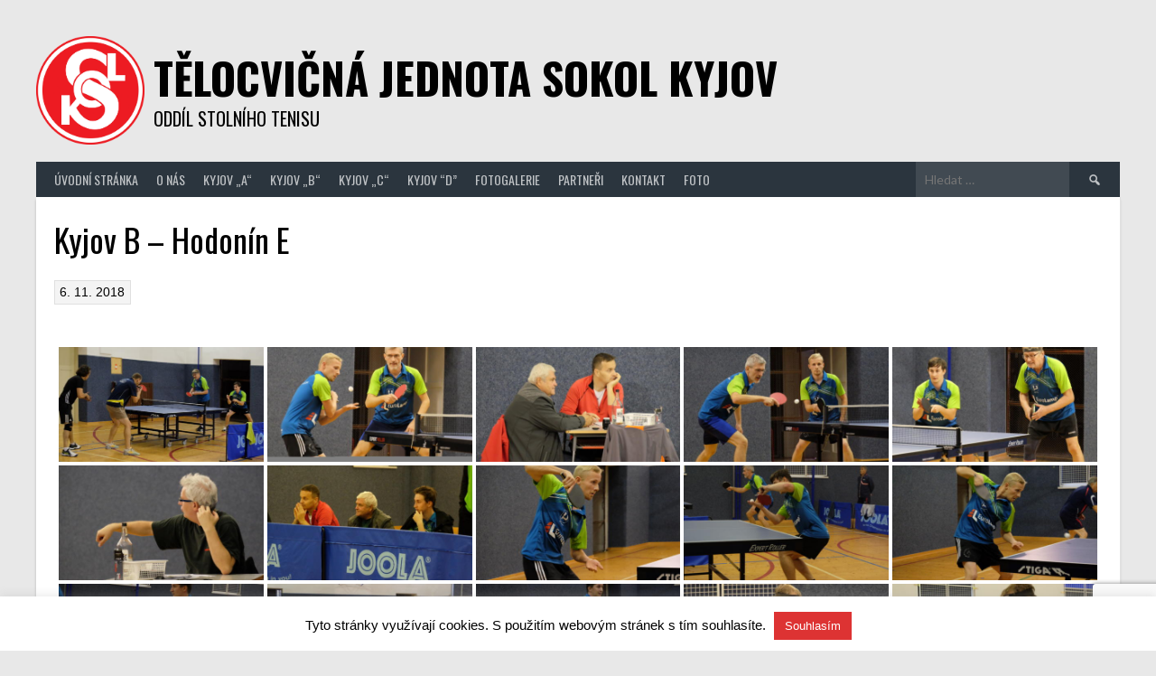

--- FILE ---
content_type: text/html; charset=utf-8
request_url: https://www.google.com/recaptcha/api2/anchor?ar=1&k=6LfdEoIUAAAAAIkkkArBBf7iK9nnV8cqVENAl1oj&co=aHR0cHM6Ly93d3cucGluZWNreWpvdi5jejo0NDM.&hl=en&v=jdMmXeCQEkPbnFDy9T04NbgJ&size=invisible&anchor-ms=20000&execute-ms=15000&cb=vrbkhak5bgle
body_size: 46746
content:
<!DOCTYPE HTML><html dir="ltr" lang="en"><head><meta http-equiv="Content-Type" content="text/html; charset=UTF-8">
<meta http-equiv="X-UA-Compatible" content="IE=edge">
<title>reCAPTCHA</title>
<style type="text/css">
/* cyrillic-ext */
@font-face {
  font-family: 'Roboto';
  font-style: normal;
  font-weight: 400;
  font-stretch: 100%;
  src: url(//fonts.gstatic.com/s/roboto/v48/KFO7CnqEu92Fr1ME7kSn66aGLdTylUAMa3GUBHMdazTgWw.woff2) format('woff2');
  unicode-range: U+0460-052F, U+1C80-1C8A, U+20B4, U+2DE0-2DFF, U+A640-A69F, U+FE2E-FE2F;
}
/* cyrillic */
@font-face {
  font-family: 'Roboto';
  font-style: normal;
  font-weight: 400;
  font-stretch: 100%;
  src: url(//fonts.gstatic.com/s/roboto/v48/KFO7CnqEu92Fr1ME7kSn66aGLdTylUAMa3iUBHMdazTgWw.woff2) format('woff2');
  unicode-range: U+0301, U+0400-045F, U+0490-0491, U+04B0-04B1, U+2116;
}
/* greek-ext */
@font-face {
  font-family: 'Roboto';
  font-style: normal;
  font-weight: 400;
  font-stretch: 100%;
  src: url(//fonts.gstatic.com/s/roboto/v48/KFO7CnqEu92Fr1ME7kSn66aGLdTylUAMa3CUBHMdazTgWw.woff2) format('woff2');
  unicode-range: U+1F00-1FFF;
}
/* greek */
@font-face {
  font-family: 'Roboto';
  font-style: normal;
  font-weight: 400;
  font-stretch: 100%;
  src: url(//fonts.gstatic.com/s/roboto/v48/KFO7CnqEu92Fr1ME7kSn66aGLdTylUAMa3-UBHMdazTgWw.woff2) format('woff2');
  unicode-range: U+0370-0377, U+037A-037F, U+0384-038A, U+038C, U+038E-03A1, U+03A3-03FF;
}
/* math */
@font-face {
  font-family: 'Roboto';
  font-style: normal;
  font-weight: 400;
  font-stretch: 100%;
  src: url(//fonts.gstatic.com/s/roboto/v48/KFO7CnqEu92Fr1ME7kSn66aGLdTylUAMawCUBHMdazTgWw.woff2) format('woff2');
  unicode-range: U+0302-0303, U+0305, U+0307-0308, U+0310, U+0312, U+0315, U+031A, U+0326-0327, U+032C, U+032F-0330, U+0332-0333, U+0338, U+033A, U+0346, U+034D, U+0391-03A1, U+03A3-03A9, U+03B1-03C9, U+03D1, U+03D5-03D6, U+03F0-03F1, U+03F4-03F5, U+2016-2017, U+2034-2038, U+203C, U+2040, U+2043, U+2047, U+2050, U+2057, U+205F, U+2070-2071, U+2074-208E, U+2090-209C, U+20D0-20DC, U+20E1, U+20E5-20EF, U+2100-2112, U+2114-2115, U+2117-2121, U+2123-214F, U+2190, U+2192, U+2194-21AE, U+21B0-21E5, U+21F1-21F2, U+21F4-2211, U+2213-2214, U+2216-22FF, U+2308-230B, U+2310, U+2319, U+231C-2321, U+2336-237A, U+237C, U+2395, U+239B-23B7, U+23D0, U+23DC-23E1, U+2474-2475, U+25AF, U+25B3, U+25B7, U+25BD, U+25C1, U+25CA, U+25CC, U+25FB, U+266D-266F, U+27C0-27FF, U+2900-2AFF, U+2B0E-2B11, U+2B30-2B4C, U+2BFE, U+3030, U+FF5B, U+FF5D, U+1D400-1D7FF, U+1EE00-1EEFF;
}
/* symbols */
@font-face {
  font-family: 'Roboto';
  font-style: normal;
  font-weight: 400;
  font-stretch: 100%;
  src: url(//fonts.gstatic.com/s/roboto/v48/KFO7CnqEu92Fr1ME7kSn66aGLdTylUAMaxKUBHMdazTgWw.woff2) format('woff2');
  unicode-range: U+0001-000C, U+000E-001F, U+007F-009F, U+20DD-20E0, U+20E2-20E4, U+2150-218F, U+2190, U+2192, U+2194-2199, U+21AF, U+21E6-21F0, U+21F3, U+2218-2219, U+2299, U+22C4-22C6, U+2300-243F, U+2440-244A, U+2460-24FF, U+25A0-27BF, U+2800-28FF, U+2921-2922, U+2981, U+29BF, U+29EB, U+2B00-2BFF, U+4DC0-4DFF, U+FFF9-FFFB, U+10140-1018E, U+10190-1019C, U+101A0, U+101D0-101FD, U+102E0-102FB, U+10E60-10E7E, U+1D2C0-1D2D3, U+1D2E0-1D37F, U+1F000-1F0FF, U+1F100-1F1AD, U+1F1E6-1F1FF, U+1F30D-1F30F, U+1F315, U+1F31C, U+1F31E, U+1F320-1F32C, U+1F336, U+1F378, U+1F37D, U+1F382, U+1F393-1F39F, U+1F3A7-1F3A8, U+1F3AC-1F3AF, U+1F3C2, U+1F3C4-1F3C6, U+1F3CA-1F3CE, U+1F3D4-1F3E0, U+1F3ED, U+1F3F1-1F3F3, U+1F3F5-1F3F7, U+1F408, U+1F415, U+1F41F, U+1F426, U+1F43F, U+1F441-1F442, U+1F444, U+1F446-1F449, U+1F44C-1F44E, U+1F453, U+1F46A, U+1F47D, U+1F4A3, U+1F4B0, U+1F4B3, U+1F4B9, U+1F4BB, U+1F4BF, U+1F4C8-1F4CB, U+1F4D6, U+1F4DA, U+1F4DF, U+1F4E3-1F4E6, U+1F4EA-1F4ED, U+1F4F7, U+1F4F9-1F4FB, U+1F4FD-1F4FE, U+1F503, U+1F507-1F50B, U+1F50D, U+1F512-1F513, U+1F53E-1F54A, U+1F54F-1F5FA, U+1F610, U+1F650-1F67F, U+1F687, U+1F68D, U+1F691, U+1F694, U+1F698, U+1F6AD, U+1F6B2, U+1F6B9-1F6BA, U+1F6BC, U+1F6C6-1F6CF, U+1F6D3-1F6D7, U+1F6E0-1F6EA, U+1F6F0-1F6F3, U+1F6F7-1F6FC, U+1F700-1F7FF, U+1F800-1F80B, U+1F810-1F847, U+1F850-1F859, U+1F860-1F887, U+1F890-1F8AD, U+1F8B0-1F8BB, U+1F8C0-1F8C1, U+1F900-1F90B, U+1F93B, U+1F946, U+1F984, U+1F996, U+1F9E9, U+1FA00-1FA6F, U+1FA70-1FA7C, U+1FA80-1FA89, U+1FA8F-1FAC6, U+1FACE-1FADC, U+1FADF-1FAE9, U+1FAF0-1FAF8, U+1FB00-1FBFF;
}
/* vietnamese */
@font-face {
  font-family: 'Roboto';
  font-style: normal;
  font-weight: 400;
  font-stretch: 100%;
  src: url(//fonts.gstatic.com/s/roboto/v48/KFO7CnqEu92Fr1ME7kSn66aGLdTylUAMa3OUBHMdazTgWw.woff2) format('woff2');
  unicode-range: U+0102-0103, U+0110-0111, U+0128-0129, U+0168-0169, U+01A0-01A1, U+01AF-01B0, U+0300-0301, U+0303-0304, U+0308-0309, U+0323, U+0329, U+1EA0-1EF9, U+20AB;
}
/* latin-ext */
@font-face {
  font-family: 'Roboto';
  font-style: normal;
  font-weight: 400;
  font-stretch: 100%;
  src: url(//fonts.gstatic.com/s/roboto/v48/KFO7CnqEu92Fr1ME7kSn66aGLdTylUAMa3KUBHMdazTgWw.woff2) format('woff2');
  unicode-range: U+0100-02BA, U+02BD-02C5, U+02C7-02CC, U+02CE-02D7, U+02DD-02FF, U+0304, U+0308, U+0329, U+1D00-1DBF, U+1E00-1E9F, U+1EF2-1EFF, U+2020, U+20A0-20AB, U+20AD-20C0, U+2113, U+2C60-2C7F, U+A720-A7FF;
}
/* latin */
@font-face {
  font-family: 'Roboto';
  font-style: normal;
  font-weight: 400;
  font-stretch: 100%;
  src: url(//fonts.gstatic.com/s/roboto/v48/KFO7CnqEu92Fr1ME7kSn66aGLdTylUAMa3yUBHMdazQ.woff2) format('woff2');
  unicode-range: U+0000-00FF, U+0131, U+0152-0153, U+02BB-02BC, U+02C6, U+02DA, U+02DC, U+0304, U+0308, U+0329, U+2000-206F, U+20AC, U+2122, U+2191, U+2193, U+2212, U+2215, U+FEFF, U+FFFD;
}
/* cyrillic-ext */
@font-face {
  font-family: 'Roboto';
  font-style: normal;
  font-weight: 500;
  font-stretch: 100%;
  src: url(//fonts.gstatic.com/s/roboto/v48/KFO7CnqEu92Fr1ME7kSn66aGLdTylUAMa3GUBHMdazTgWw.woff2) format('woff2');
  unicode-range: U+0460-052F, U+1C80-1C8A, U+20B4, U+2DE0-2DFF, U+A640-A69F, U+FE2E-FE2F;
}
/* cyrillic */
@font-face {
  font-family: 'Roboto';
  font-style: normal;
  font-weight: 500;
  font-stretch: 100%;
  src: url(//fonts.gstatic.com/s/roboto/v48/KFO7CnqEu92Fr1ME7kSn66aGLdTylUAMa3iUBHMdazTgWw.woff2) format('woff2');
  unicode-range: U+0301, U+0400-045F, U+0490-0491, U+04B0-04B1, U+2116;
}
/* greek-ext */
@font-face {
  font-family: 'Roboto';
  font-style: normal;
  font-weight: 500;
  font-stretch: 100%;
  src: url(//fonts.gstatic.com/s/roboto/v48/KFO7CnqEu92Fr1ME7kSn66aGLdTylUAMa3CUBHMdazTgWw.woff2) format('woff2');
  unicode-range: U+1F00-1FFF;
}
/* greek */
@font-face {
  font-family: 'Roboto';
  font-style: normal;
  font-weight: 500;
  font-stretch: 100%;
  src: url(//fonts.gstatic.com/s/roboto/v48/KFO7CnqEu92Fr1ME7kSn66aGLdTylUAMa3-UBHMdazTgWw.woff2) format('woff2');
  unicode-range: U+0370-0377, U+037A-037F, U+0384-038A, U+038C, U+038E-03A1, U+03A3-03FF;
}
/* math */
@font-face {
  font-family: 'Roboto';
  font-style: normal;
  font-weight: 500;
  font-stretch: 100%;
  src: url(//fonts.gstatic.com/s/roboto/v48/KFO7CnqEu92Fr1ME7kSn66aGLdTylUAMawCUBHMdazTgWw.woff2) format('woff2');
  unicode-range: U+0302-0303, U+0305, U+0307-0308, U+0310, U+0312, U+0315, U+031A, U+0326-0327, U+032C, U+032F-0330, U+0332-0333, U+0338, U+033A, U+0346, U+034D, U+0391-03A1, U+03A3-03A9, U+03B1-03C9, U+03D1, U+03D5-03D6, U+03F0-03F1, U+03F4-03F5, U+2016-2017, U+2034-2038, U+203C, U+2040, U+2043, U+2047, U+2050, U+2057, U+205F, U+2070-2071, U+2074-208E, U+2090-209C, U+20D0-20DC, U+20E1, U+20E5-20EF, U+2100-2112, U+2114-2115, U+2117-2121, U+2123-214F, U+2190, U+2192, U+2194-21AE, U+21B0-21E5, U+21F1-21F2, U+21F4-2211, U+2213-2214, U+2216-22FF, U+2308-230B, U+2310, U+2319, U+231C-2321, U+2336-237A, U+237C, U+2395, U+239B-23B7, U+23D0, U+23DC-23E1, U+2474-2475, U+25AF, U+25B3, U+25B7, U+25BD, U+25C1, U+25CA, U+25CC, U+25FB, U+266D-266F, U+27C0-27FF, U+2900-2AFF, U+2B0E-2B11, U+2B30-2B4C, U+2BFE, U+3030, U+FF5B, U+FF5D, U+1D400-1D7FF, U+1EE00-1EEFF;
}
/* symbols */
@font-face {
  font-family: 'Roboto';
  font-style: normal;
  font-weight: 500;
  font-stretch: 100%;
  src: url(//fonts.gstatic.com/s/roboto/v48/KFO7CnqEu92Fr1ME7kSn66aGLdTylUAMaxKUBHMdazTgWw.woff2) format('woff2');
  unicode-range: U+0001-000C, U+000E-001F, U+007F-009F, U+20DD-20E0, U+20E2-20E4, U+2150-218F, U+2190, U+2192, U+2194-2199, U+21AF, U+21E6-21F0, U+21F3, U+2218-2219, U+2299, U+22C4-22C6, U+2300-243F, U+2440-244A, U+2460-24FF, U+25A0-27BF, U+2800-28FF, U+2921-2922, U+2981, U+29BF, U+29EB, U+2B00-2BFF, U+4DC0-4DFF, U+FFF9-FFFB, U+10140-1018E, U+10190-1019C, U+101A0, U+101D0-101FD, U+102E0-102FB, U+10E60-10E7E, U+1D2C0-1D2D3, U+1D2E0-1D37F, U+1F000-1F0FF, U+1F100-1F1AD, U+1F1E6-1F1FF, U+1F30D-1F30F, U+1F315, U+1F31C, U+1F31E, U+1F320-1F32C, U+1F336, U+1F378, U+1F37D, U+1F382, U+1F393-1F39F, U+1F3A7-1F3A8, U+1F3AC-1F3AF, U+1F3C2, U+1F3C4-1F3C6, U+1F3CA-1F3CE, U+1F3D4-1F3E0, U+1F3ED, U+1F3F1-1F3F3, U+1F3F5-1F3F7, U+1F408, U+1F415, U+1F41F, U+1F426, U+1F43F, U+1F441-1F442, U+1F444, U+1F446-1F449, U+1F44C-1F44E, U+1F453, U+1F46A, U+1F47D, U+1F4A3, U+1F4B0, U+1F4B3, U+1F4B9, U+1F4BB, U+1F4BF, U+1F4C8-1F4CB, U+1F4D6, U+1F4DA, U+1F4DF, U+1F4E3-1F4E6, U+1F4EA-1F4ED, U+1F4F7, U+1F4F9-1F4FB, U+1F4FD-1F4FE, U+1F503, U+1F507-1F50B, U+1F50D, U+1F512-1F513, U+1F53E-1F54A, U+1F54F-1F5FA, U+1F610, U+1F650-1F67F, U+1F687, U+1F68D, U+1F691, U+1F694, U+1F698, U+1F6AD, U+1F6B2, U+1F6B9-1F6BA, U+1F6BC, U+1F6C6-1F6CF, U+1F6D3-1F6D7, U+1F6E0-1F6EA, U+1F6F0-1F6F3, U+1F6F7-1F6FC, U+1F700-1F7FF, U+1F800-1F80B, U+1F810-1F847, U+1F850-1F859, U+1F860-1F887, U+1F890-1F8AD, U+1F8B0-1F8BB, U+1F8C0-1F8C1, U+1F900-1F90B, U+1F93B, U+1F946, U+1F984, U+1F996, U+1F9E9, U+1FA00-1FA6F, U+1FA70-1FA7C, U+1FA80-1FA89, U+1FA8F-1FAC6, U+1FACE-1FADC, U+1FADF-1FAE9, U+1FAF0-1FAF8, U+1FB00-1FBFF;
}
/* vietnamese */
@font-face {
  font-family: 'Roboto';
  font-style: normal;
  font-weight: 500;
  font-stretch: 100%;
  src: url(//fonts.gstatic.com/s/roboto/v48/KFO7CnqEu92Fr1ME7kSn66aGLdTylUAMa3OUBHMdazTgWw.woff2) format('woff2');
  unicode-range: U+0102-0103, U+0110-0111, U+0128-0129, U+0168-0169, U+01A0-01A1, U+01AF-01B0, U+0300-0301, U+0303-0304, U+0308-0309, U+0323, U+0329, U+1EA0-1EF9, U+20AB;
}
/* latin-ext */
@font-face {
  font-family: 'Roboto';
  font-style: normal;
  font-weight: 500;
  font-stretch: 100%;
  src: url(//fonts.gstatic.com/s/roboto/v48/KFO7CnqEu92Fr1ME7kSn66aGLdTylUAMa3KUBHMdazTgWw.woff2) format('woff2');
  unicode-range: U+0100-02BA, U+02BD-02C5, U+02C7-02CC, U+02CE-02D7, U+02DD-02FF, U+0304, U+0308, U+0329, U+1D00-1DBF, U+1E00-1E9F, U+1EF2-1EFF, U+2020, U+20A0-20AB, U+20AD-20C0, U+2113, U+2C60-2C7F, U+A720-A7FF;
}
/* latin */
@font-face {
  font-family: 'Roboto';
  font-style: normal;
  font-weight: 500;
  font-stretch: 100%;
  src: url(//fonts.gstatic.com/s/roboto/v48/KFO7CnqEu92Fr1ME7kSn66aGLdTylUAMa3yUBHMdazQ.woff2) format('woff2');
  unicode-range: U+0000-00FF, U+0131, U+0152-0153, U+02BB-02BC, U+02C6, U+02DA, U+02DC, U+0304, U+0308, U+0329, U+2000-206F, U+20AC, U+2122, U+2191, U+2193, U+2212, U+2215, U+FEFF, U+FFFD;
}
/* cyrillic-ext */
@font-face {
  font-family: 'Roboto';
  font-style: normal;
  font-weight: 900;
  font-stretch: 100%;
  src: url(//fonts.gstatic.com/s/roboto/v48/KFO7CnqEu92Fr1ME7kSn66aGLdTylUAMa3GUBHMdazTgWw.woff2) format('woff2');
  unicode-range: U+0460-052F, U+1C80-1C8A, U+20B4, U+2DE0-2DFF, U+A640-A69F, U+FE2E-FE2F;
}
/* cyrillic */
@font-face {
  font-family: 'Roboto';
  font-style: normal;
  font-weight: 900;
  font-stretch: 100%;
  src: url(//fonts.gstatic.com/s/roboto/v48/KFO7CnqEu92Fr1ME7kSn66aGLdTylUAMa3iUBHMdazTgWw.woff2) format('woff2');
  unicode-range: U+0301, U+0400-045F, U+0490-0491, U+04B0-04B1, U+2116;
}
/* greek-ext */
@font-face {
  font-family: 'Roboto';
  font-style: normal;
  font-weight: 900;
  font-stretch: 100%;
  src: url(//fonts.gstatic.com/s/roboto/v48/KFO7CnqEu92Fr1ME7kSn66aGLdTylUAMa3CUBHMdazTgWw.woff2) format('woff2');
  unicode-range: U+1F00-1FFF;
}
/* greek */
@font-face {
  font-family: 'Roboto';
  font-style: normal;
  font-weight: 900;
  font-stretch: 100%;
  src: url(//fonts.gstatic.com/s/roboto/v48/KFO7CnqEu92Fr1ME7kSn66aGLdTylUAMa3-UBHMdazTgWw.woff2) format('woff2');
  unicode-range: U+0370-0377, U+037A-037F, U+0384-038A, U+038C, U+038E-03A1, U+03A3-03FF;
}
/* math */
@font-face {
  font-family: 'Roboto';
  font-style: normal;
  font-weight: 900;
  font-stretch: 100%;
  src: url(//fonts.gstatic.com/s/roboto/v48/KFO7CnqEu92Fr1ME7kSn66aGLdTylUAMawCUBHMdazTgWw.woff2) format('woff2');
  unicode-range: U+0302-0303, U+0305, U+0307-0308, U+0310, U+0312, U+0315, U+031A, U+0326-0327, U+032C, U+032F-0330, U+0332-0333, U+0338, U+033A, U+0346, U+034D, U+0391-03A1, U+03A3-03A9, U+03B1-03C9, U+03D1, U+03D5-03D6, U+03F0-03F1, U+03F4-03F5, U+2016-2017, U+2034-2038, U+203C, U+2040, U+2043, U+2047, U+2050, U+2057, U+205F, U+2070-2071, U+2074-208E, U+2090-209C, U+20D0-20DC, U+20E1, U+20E5-20EF, U+2100-2112, U+2114-2115, U+2117-2121, U+2123-214F, U+2190, U+2192, U+2194-21AE, U+21B0-21E5, U+21F1-21F2, U+21F4-2211, U+2213-2214, U+2216-22FF, U+2308-230B, U+2310, U+2319, U+231C-2321, U+2336-237A, U+237C, U+2395, U+239B-23B7, U+23D0, U+23DC-23E1, U+2474-2475, U+25AF, U+25B3, U+25B7, U+25BD, U+25C1, U+25CA, U+25CC, U+25FB, U+266D-266F, U+27C0-27FF, U+2900-2AFF, U+2B0E-2B11, U+2B30-2B4C, U+2BFE, U+3030, U+FF5B, U+FF5D, U+1D400-1D7FF, U+1EE00-1EEFF;
}
/* symbols */
@font-face {
  font-family: 'Roboto';
  font-style: normal;
  font-weight: 900;
  font-stretch: 100%;
  src: url(//fonts.gstatic.com/s/roboto/v48/KFO7CnqEu92Fr1ME7kSn66aGLdTylUAMaxKUBHMdazTgWw.woff2) format('woff2');
  unicode-range: U+0001-000C, U+000E-001F, U+007F-009F, U+20DD-20E0, U+20E2-20E4, U+2150-218F, U+2190, U+2192, U+2194-2199, U+21AF, U+21E6-21F0, U+21F3, U+2218-2219, U+2299, U+22C4-22C6, U+2300-243F, U+2440-244A, U+2460-24FF, U+25A0-27BF, U+2800-28FF, U+2921-2922, U+2981, U+29BF, U+29EB, U+2B00-2BFF, U+4DC0-4DFF, U+FFF9-FFFB, U+10140-1018E, U+10190-1019C, U+101A0, U+101D0-101FD, U+102E0-102FB, U+10E60-10E7E, U+1D2C0-1D2D3, U+1D2E0-1D37F, U+1F000-1F0FF, U+1F100-1F1AD, U+1F1E6-1F1FF, U+1F30D-1F30F, U+1F315, U+1F31C, U+1F31E, U+1F320-1F32C, U+1F336, U+1F378, U+1F37D, U+1F382, U+1F393-1F39F, U+1F3A7-1F3A8, U+1F3AC-1F3AF, U+1F3C2, U+1F3C4-1F3C6, U+1F3CA-1F3CE, U+1F3D4-1F3E0, U+1F3ED, U+1F3F1-1F3F3, U+1F3F5-1F3F7, U+1F408, U+1F415, U+1F41F, U+1F426, U+1F43F, U+1F441-1F442, U+1F444, U+1F446-1F449, U+1F44C-1F44E, U+1F453, U+1F46A, U+1F47D, U+1F4A3, U+1F4B0, U+1F4B3, U+1F4B9, U+1F4BB, U+1F4BF, U+1F4C8-1F4CB, U+1F4D6, U+1F4DA, U+1F4DF, U+1F4E3-1F4E6, U+1F4EA-1F4ED, U+1F4F7, U+1F4F9-1F4FB, U+1F4FD-1F4FE, U+1F503, U+1F507-1F50B, U+1F50D, U+1F512-1F513, U+1F53E-1F54A, U+1F54F-1F5FA, U+1F610, U+1F650-1F67F, U+1F687, U+1F68D, U+1F691, U+1F694, U+1F698, U+1F6AD, U+1F6B2, U+1F6B9-1F6BA, U+1F6BC, U+1F6C6-1F6CF, U+1F6D3-1F6D7, U+1F6E0-1F6EA, U+1F6F0-1F6F3, U+1F6F7-1F6FC, U+1F700-1F7FF, U+1F800-1F80B, U+1F810-1F847, U+1F850-1F859, U+1F860-1F887, U+1F890-1F8AD, U+1F8B0-1F8BB, U+1F8C0-1F8C1, U+1F900-1F90B, U+1F93B, U+1F946, U+1F984, U+1F996, U+1F9E9, U+1FA00-1FA6F, U+1FA70-1FA7C, U+1FA80-1FA89, U+1FA8F-1FAC6, U+1FACE-1FADC, U+1FADF-1FAE9, U+1FAF0-1FAF8, U+1FB00-1FBFF;
}
/* vietnamese */
@font-face {
  font-family: 'Roboto';
  font-style: normal;
  font-weight: 900;
  font-stretch: 100%;
  src: url(//fonts.gstatic.com/s/roboto/v48/KFO7CnqEu92Fr1ME7kSn66aGLdTylUAMa3OUBHMdazTgWw.woff2) format('woff2');
  unicode-range: U+0102-0103, U+0110-0111, U+0128-0129, U+0168-0169, U+01A0-01A1, U+01AF-01B0, U+0300-0301, U+0303-0304, U+0308-0309, U+0323, U+0329, U+1EA0-1EF9, U+20AB;
}
/* latin-ext */
@font-face {
  font-family: 'Roboto';
  font-style: normal;
  font-weight: 900;
  font-stretch: 100%;
  src: url(//fonts.gstatic.com/s/roboto/v48/KFO7CnqEu92Fr1ME7kSn66aGLdTylUAMa3KUBHMdazTgWw.woff2) format('woff2');
  unicode-range: U+0100-02BA, U+02BD-02C5, U+02C7-02CC, U+02CE-02D7, U+02DD-02FF, U+0304, U+0308, U+0329, U+1D00-1DBF, U+1E00-1E9F, U+1EF2-1EFF, U+2020, U+20A0-20AB, U+20AD-20C0, U+2113, U+2C60-2C7F, U+A720-A7FF;
}
/* latin */
@font-face {
  font-family: 'Roboto';
  font-style: normal;
  font-weight: 900;
  font-stretch: 100%;
  src: url(//fonts.gstatic.com/s/roboto/v48/KFO7CnqEu92Fr1ME7kSn66aGLdTylUAMa3yUBHMdazQ.woff2) format('woff2');
  unicode-range: U+0000-00FF, U+0131, U+0152-0153, U+02BB-02BC, U+02C6, U+02DA, U+02DC, U+0304, U+0308, U+0329, U+2000-206F, U+20AC, U+2122, U+2191, U+2193, U+2212, U+2215, U+FEFF, U+FFFD;
}

</style>
<link rel="stylesheet" type="text/css" href="https://www.gstatic.com/recaptcha/releases/jdMmXeCQEkPbnFDy9T04NbgJ/styles__ltr.css">
<script nonce="7M7tK7ua-41c0EtGB1GiHw" type="text/javascript">window['__recaptcha_api'] = 'https://www.google.com/recaptcha/api2/';</script>
<script type="text/javascript" src="https://www.gstatic.com/recaptcha/releases/jdMmXeCQEkPbnFDy9T04NbgJ/recaptcha__en.js" nonce="7M7tK7ua-41c0EtGB1GiHw">
      
    </script></head>
<body><div id="rc-anchor-alert" class="rc-anchor-alert"></div>
<input type="hidden" id="recaptcha-token" value="[base64]">
<script type="text/javascript" nonce="7M7tK7ua-41c0EtGB1GiHw">
      recaptcha.anchor.Main.init("[\x22ainput\x22,[\x22bgdata\x22,\x22\x22,\[base64]/[base64]/[base64]/[base64]/[base64]/[base64]/[base64]/[base64]/[base64]/[base64]/[base64]/[base64]/[base64]/[base64]\\u003d\x22,\[base64]\x22,\x22wrHDmUQ0w48UBMK5QGgKH8OYw4Q0wrlrVA9AIMOLw487TcKzYsKBX8OMeC3CiMOzw7F0w4nDqsOBw6HDjsOkVC7DqMKnNsOwC8KrHXPDohnDrMOsw5DCs8Orw4tewqDDpMOTw6jClsO/UkV4CcK7wopww5XCj1lqZmnDiXcXRMOTw4bDqMOWw60NRMKQC8OMcMKWw5vCoBhACcOcw5XDvHzDp8OTTgEEwr3DoSsvA8OiWVDCr8Kzw7Y7wpJFwqDDlgFDw5fDr8O3w7TDnFJywp/Ds8OlGGhIwq3CoMKadMKwwpBZXWRnw5ETwoTDi3sMwqPCmiNvQCLDuxbCrTvDj8K1FsOswpc6XTjChRbDiB/CiC7Dt0U2woxhwr5Fw6HCpD7DmgPCjcOkb1TCnGvDucKUIcKcNiNEC27DpmcuwoXCg8KQw7rCnsOawrrDtTfCpnzDkn7DsBPDksKAYcKMwoomwoFNaW95wq7Clm98w7YyClViw5JhIsKbDATCm3pQwq0gdMKhJ8KnwpABw6/DnMOMZsO6FMOeHXcTw7HDlsKNeEtYU8K6wr8owqvDkS7DtXHDgsK2wpAeSQkTaU8nwpZWw74mw7ZHw4FoLW8/[base64]/CjMKjV8KzDmvDsRHCs8KHa8KDAsOFfsOGwo4Gw4rDtVF+w48pSMO0w6TDr8OseAI8w5DCisOqcsKOfXwTwodiS8Oqwol8CMKHLMOIwpsrw7rCpFsfPcK7NsK0KkvDgsO4RcOYw5HCrBAfCHFaDGACHgM+w47DiylMQsOXw4XDmsOyw5PDosOsdcO8wo/DosOWw4DDvS5wacO3WTzDlcOfw5skw7zDtMOhBMKYaSjDtxHCllFHw73Ch8K/w75VO1QeIsONOkLCqcOywpnDkmRnX8OYUCzDpUlbw6/CqcKKcRDDnkpFw4LCsRXChCRzGVHChjEXBw8FI8KUw6XDoyfDi8KeV3QYwqpZwprCp0UlDsKdNjHDgDUVw6XCoEkUSsOYw4HCkQRNbjvCucK2SDkwRhnCsFxQwrlbw7EOYlVlw5o5LMOIWcK/NxM2EFVww4zDosKlQkLDuCgnYzTCrXZIX8KsBMKzw5BkVHB2w4A9w7vCnTLCp8KDwrB0Y03DnMKMbErCnQ0tw6FoHABCFipVwoTDm8OVw4HChMKKw6rDtmHChFJ1C8OkwpNaccKPPmbClXt9wqDCnMKPwovDv8OOw6zDgB3Cvx/DucOiwos3wqzCp8OlTGpubsKew47DskjDiTbCqjTCr8K4HwJeFGQqXEN+w4YRw4hYwo3Cm8K/wrZpw4LDmEjCsWfDvQomG8K6HyRPC8KyPcOqwqbDkMKjXnZ0w7jDocK/wrxkw6PDgMKMdEzCpcKtfwHDr0kbwpcnbMKVV3BSw7YYwp8uwqHDsDHDmy1wwrvCpcKtw6Z+bsOww4LDs8KwwoDDlWHCtilNWz7CnsOlIhQuwpNGwrlkw5/DnxRTZcKfY0EfWkPCvcKRwp7DmlNiwqkzFUQqKCtiw4ZhMB4Tw5p1w44zVxJbwoXCgsK7wqrCncKcwoRsIMOYwpPCrMKvGCXDmHLCqsOvM8OrVMOFw5jDu8K6UDB1dk/CrX8IKcONdMKxQmYCfE49wrgqw7rCpMOhVQ4HJ8KtwrTDqsOvAMOBwrTDkcKmC0LDpmlcw4gBN3JQw6pYw4TDjcKbE8K2Dy8DesKawpAfOXwHbW3DucOww7kmwp/DpS7DuScgeEJ4wqNowpfDp8O8woF3wr3ChyLCmMOPHsOTw6rDusOZdi7DlDbDiMORwrQEQikgw4Rxwpsgw7TCuUPDmzcBHMOYUg52wq/CjynCusOidcKROsOBLMKKw4vCpcK7w5ZcPARbw6bDqMOAw4fDs8O/[base64]/CnCJefDAaXcOvw4ptw4/CtGrDuwXDvMO+wpvDqRrCvcOIwpVKw6fDjW/DrmAaw75VQ8KIcMKCXHTDpMK7wokBJMKQDUk+dsOFwodtw47CkXfDrsOiw7gSJE8Aw4w4V1wWw6NWI8O/InTDo8OzZ3DClcKxG8K3HBTCug/Cm8Oew7jCiMK3EiFyw4VMwpZpAUBcJ8KeKcKKwqjCqMOxM2/CjMOwwrMGwpgSw4haw4LCvMKBesKLw4vDgG7DsmbCrcKzOcKKIDgJw4DDncK7w4zCpQxhwqPChMKKw6xnN8OnC8OQeMOvSANUUsOEw4nCrQsmbMOjWGwccg/CoU7DncKDOHtJw6PDikdWwpdOAwfDvAp7wpHDjiDCv3ovTHhgw4rCv3lCSMOcwqwqwr/Dgxspw4jCqSpISsOjU8K1GcOYN8OxQmjDlwVEw7zCsjzDrwtlacKAw70xwr7Dm8OzYsOUKFzDv8OGf8OWaMKIw4PDqMKxBBhVY8OXw6bCmUbCuVcgwrYrQsKUwpPCisOFOTQsXMO3w4bCrVY8UsKLw6TCj2DDmsOPw7hEV2powqzDlVzCksODw5Y3wqLDg8KQwq/[base64]/CksOEwpvDm8Onw4jDm2weC8OpJGnDsA07w4TCnF5Kw5xieQvCvzPDginDu8OHZcKfVsO6T8KnYwYHWy0EwrVnNcKaw6XCpSMDw50Zw4LDtsK5SMK7woF7w5/Dky/CmBRZI1jDjWPChxgTw5c5w4x4SkXCgMOcw7DCoMKWw4xLw5jCo8OPw4JkwpAaUcOQc8O6C8KJM8O2wqfCgMOGw4nDlMKbIR0kJhMjwqfDjsKAVmTCh1c4AcOEf8ORw4TCgcK2GcO9VMK/[base64]/CnXnCgAoWw69/wp7ClcO/D24Cw5RCO8KywqTCjcKTwqvCjcODwqjDvsO1BMOAwpo4woLCrkHDhsKAa8OrfsOlXiHDmVNWw4c5XMO5wofDrGVTw7QYb8KzNUPCpMOyw5BUw7LCmUAuwr7CvEJ/w4TDnwQgwq8Gw41tDUbCisK4AMOsw78twq7CvcKfw7vCgEvCncK2asKKw6HDpMKFfMOgwofDsEvDnsOIS0DDk34dJcOQwpbCpcO/Lhxiw6xDwqgxOGEhW8KSw4XDk8KdwpTCnF/CjsOHw7ZtJyrCjMK5Z8KewqLClyMNwobCpcOzwqMJWsOzwqxnWcKtGHrCh8OIIQrDgXXCiArDmCbCjsOjw7gcwpTDgwozGyBQwq3DimbCr00mPxJDF8OUdMO1MivCmMKcD3FMIGDDvEXCi8ODw4IDw43DisK/wolYw6Avw4/DjCDDmsKeEH/CkGHDqW82w6rCk8K7wrpEBsKow4LCjwIZw4fCosOVwpQFw53Dt0BRMcKQXzbCj8KfH8OOw7IgwpobNVHDmsKuLBbChmcMwo4zXsOqwqDDnizCg8Krw4RXw73Dqik/wp87w6nDvhDDg1rDmsKvw7vDu3vDpMK2woHCpMOCwoMQw7DDqxVEZ01KwodTeMKlR8KYFsOVwphRCC/[base64]/CmDLDp8ODJMOnbMO/KEZlwodqwrs1wpjDmAFadyZ/[base64]/[base64]/DlMO5wojClHsfYMOnwqsMw4Z2wo/DoMKAw7EmRsOoOBsRwrNbw63CncKJUigIBioGw4VCwrhbwofCg27Dt8KQwoEPO8K8wqHCvWPCqjHDpcKMQzbDtT5ABBTDvsKaQm0LPgPCu8O/WBB5a8OZw6RUNsKAwqnCl03DkxBdw4J9OWRdw4kcBVDDoX7CoRrDoMOKwrXCrAYfHnDDtVA0w5bCn8Kyf0oJAVLDiCwSUsKYwovCi1jCiA7CgcOhwp7DgDDCiVPCqsK1wojDu8KkFsO7wq1xclsMZUfCsHLCgnVDw7XDrMOjWyIET8O6woPDpx7CkD4zw6/[base64]/DgQTDoMK2w4gJwqw0M3RCwr7DicK5w73Cq0Ipw7zDjcKuwoRldWxtwpLDgRXCvS1vwrjDqQHDiz9Ew7bDmx3CoUohw6nCoznDvsOyDsOxBcKzwqnCtUTDp8OvI8KJcVpyw6nDqXbCsMOzwq/Ch8K/PsOFwqHDqyZfNcKtwprDmMKZdcKKw6PDqcOJQsOSwpVRwqFyUiZEVsOJGcKZwqNZwrkAwp9mdEtBEGLDny3CocKowo8pwrMNwpvDvV5sJn/CmwE/JsOwPHFRd8KPFsKhwqHCvsOLw7XDnFIxFcO2wo3DqsKzaAnCojAswqvDkcOtMsKuD0Bow5zDlS0eUTALw5AgwoMnb8OmHcOZJTnDl8KxI1XDo8OsLVbDsMOhDyd9IhICVMKAwrQUCGtewrVmLC7CkEprAgldX1k+fjTDi8Odwr/[base64]/c8Ouwp1qAnk6wrDCm8KcGkLDlmgETBhjQMK+RMKmwrjDrsOHw5kcLsOiwrHCkcOhwrgzdFx0XsOow4NzB8OxWTvCpADDjhsGKsKkw4zDhg0BNn4Yw7rDmXoKwrzDqk81ZFEHLcOHdyRHwq/CiTvCjMOlV8K2w4TCk0lMwqJtXncyFATCgcOiw416wr/[base64]/[base64]/ClxVewrQWNsKJw6APwrFewq/CqsK8EsKcwr9pw4o0RzbCscOSwpjDkT4lwpDDgMK9IcOWwpUewqrDsGrDlcKEw5bCusK9BQ3DjWLDtMO6w7gmwobDoMKmwoZkw4wwXGfDuBrCi1HCgcOFCcKKw70rFkzDq8OAwoYNHRTDksKkw67Dh2DCs8Oyw5zChsO/LWV5fMKKC0rClcOkw6ATGsKDw4tHwpE5w7jCqMOhCGzCusK5fyZXY8OOw6tRQlxvVX/[base64]/DkMKzwrHDnMKVFwgPw7QUB8OwC3fDgcK4w6duw4nCuMKjLMOlwpTCpl43wrXCpcOJw5RpAiwyw5fDqsKweVt6WlvCi8O/wovDjhBcBcKywrXDocO9wrfCpcKfbwfDrX/Dr8OTCsOXw7VsaXgJbgPCuEd/wrDDsEl/fMOrwp3Ch8OWSDs0woQdwqzDuQ7DjW8KwrEWX8ONMh1dw4/Dlg/CqSsfdWrCtU9cV8KAb8O7wpTDmhBPwqt+GsOAw7zDtcOnNcK0w7DDhMKhwqxuw5cYZMKowozDk8KEEydmfsOcbMOKE8O8wqIyeVhHw5Mew5kxbAxTKm7DllpiA8KrZHEhX2I+wpR/HcKVw6jCs8OrBj8yw79nJcKPGsOzw7UJaUTCkk05ZsKTXArDqsKWNMKJwpRHA8KTw5zDrBA1w50rw7ZqR8K0HSPDmcOmFcKAwpfDi8Oiwp5mWX/Cln/DmhUNw4YVw5nChcK5RmbDvMOybWrDnsOaG8KXWSDDjxlOw7lwwpvCuxAgEcOWGj8IwqUEdsKgwrLDlV7CvmfDmhjCqMO0w4jDtcKnU8O/W2EewoNKUhc4bsO1TQjCk8OBF8Oww4VAJHrDmzMWUAPDhMKNw7V/b8KbVjNxw6UywoUuwqpsw5rCu3LCp8KyATIwLcO8W8OvZcK0IVNxwozCh1oTw7tgRyLCvcOMwpcfQWtfw5d7woPCocKOA8KJGwkac37CgcK5EcO/KMOlcG0LN2XDh8KaZ8Onw7TDkA/[base64]/wphha8OrGB0qbAMueMOzMsOmwoFEwqB7wo17IMOcJcKPJsOOXk/[base64]/Ct0fDp8KFPMKGwoU2bMKgH8OXesOTwqrCnV9kwofCh8OfwoIvw4LDucOPw5LCjXDCjsO5w6QWHBjDqsOmVjZnUsKEw6Qdw5M4HixmwqYUwppmXTHDiAkgYcK2P8OLDsOawq8xw4VRwo7Dg3t9XWnDtEAow69xPgp4GMK6w4LDiwEsYlLCh0HCh8OdP8OYw4/[base64]/w5pSw5LDpGTDpMKCGcOWaQVIwqgdwpg5FnlBwpBZwqXDgQAaw74FXsOiwqvCkMOfwqpdOsO4bVQSwpoBVsKKwpPDpALDt1AVMwR0wrUkwq7Cu8KEw4/DqMKLw5vDkcKUfMOawr/[base64]/CrsK4wqgGwrg+wq3DnMOUw65kQlDDocO1wobDhUfDoMKNU8Ocw5TDk0TDj3XCjsOxw73DixR0BsKefy3CjCHDkMOKwoDDozk5aFPCgW/DrsK5JcK0w6HDpAnCoXDCkytrw43ClcKxX3PCrRERTzHDiMOAeMK2LF3DgyLDvMKsTcK1OcOZw5HCrn4pw4/DscKsHzUywoTDvw/DvjFfwrRswo3DuWhQMgPCu2jDggEwCn/DlQ7DrnDCmDTDvCkIGCEeDRnDn14kTG80wrkVY8ODYwofWUzCrh5Bwq4IAMO2WcKnWVRfZcOcwrjComIqUMKxT8OJRcKIw6kfw4FFw7PDhlYdwpohwqfCpCTCvsOuGH3CjS0iw4PCgsO1woRew5Jdw5J5VMKCwqhLw4/[base64]/Csz8nwqpFwpDDiMOkw6bDsMKvw77Dnk40woXCoBwKKj/CqsKPw5UmVm1nFC3CrT/CpShRwrFiwp7Dv0Ejw57Cg2vDp13CpsKXYhrDnV/DmQg/MEjDsMO1WxV6w6DDvUzCmhrDhVUtw7fCjsOAwrPDsBp/w40HSsOQJcODw4XChsKsc8O7SsOvwq/[base64]/Dnlc7RUsiwqJ/wofDoXBswoTCp8OWwpjCtsOiwrU4w60BJMO9w4F/[base64]/Chg/[base64]/CsMOEY8KGa8OiwojChQd5bybDlQvCiRJ2w6Qaw6TCtcKqHsKqbsKcwoJSCW1yworCj8Knw7/Cm8OAwq8/AQFHDsONd8OvwrtmdyZVwpRUw5DDtMO/w5YMwr7DqSxgwpXCgVYbw4/CpcKTBH7DscOrwpxXw4/[base64]/Do1jCgMKkYAZ8D2nDp2jDpwx6RFZywqDDm3N4VsK0asKJfAXCocOaw5TDoTfDuMOUClvDhMK9wpNBw7ANUg1TUQzDucO1F8O/WmZLTsOAw6RNwqDDhS/DhgY+wpHCuMO0A8OJEifDuC52w6hkwpnDqsK0f0zCj0B/LcO/[base64]/Dm8KqJsKSwrMwwqLDrMK8dcKHwqjCsRPCvMOQMX4eCwhrw5vCqB7CisK3wr9ww5jCs8Khwr/DpMK0w6ADHw0hwrozwrpLJgpUQcKxK13CuBZxdsKCwqULw4hkwpzCnyjCicKmIHPDtMKhwodOw44EAcOwwqfCkV5VAMKRwopva2PCti53w5jDpRfDncKaQ8KvKsKAFcOiw4sywo/ClcOMIcKUwqHCgsOMfFccwrQfwpPDrMOxS8O9wqVEwpfDtcKswrk+dX7CkMKsU8OEDcOsRG1ew6dXVnEdwprCgcKlwqpNRcK6JMOyE8K0wpnDh3DDiiQmw7rCqcO6w7vCqHjDnG0dw5oLXE3CgRZZHMOrw61Uw5vDucKRXQgeHsKUC8O2wo3DncK/w5TCj8OtKDrDhcOuRcKVwrbDvxPCosKfPEVVwo8+wpnDi8Kbw7sII8KzQVfDp8Knw6zCh0bCk8KTZMKSw7N5dUY0JTwrahp/[base64]/Y8O2wpjDgkrDosKEw64JeMK9acKmwpYLd8OIfsOSw67DkkYcw4ItSybCgMKrWcOvT8O4wrZ/[base64]/DrsOZwrHDn2bDlyViGMK4VQ8/wrzDpQc4wpLDn0PCpmFuw43CtXYoXAnDq041wqXClUvDjMKWw4IRDcK2wo4VeBXCuDTDi3l1FcKyw60QVcOZLDYoahUiLAvCkEpnJcOQOcKowrMBDk8Jwr8awqbCpmV0BsOOV8KIXzTDowNlUMO/w5fCtMOOMsOtw5Rfw7zDixIXJ3MYEMOyH0DCocOow74cIsOYwo8zEGQTwobDpcOqwrHDssKFC8Kkw4MpYsKFwqzDnTXCjMKBD8OBw5stw73DgAgORyPCocK/PklrEMOuA2FCAhvDswTDrMKAw7zDpRdOLj40aQHCkMODH8OwRzY5wr8kKcObw5l9E8KgM8KywoFeNCR/[base64]/[base64]/[base64]/B8OpWT57QsKdQgVUPUgdW8Kaa2LCsxPChlpMC1jCjlUzwrEnwp0gw5LCrcKNwojCosKoRsKQNEvDi3DCr0BuEcOADMKIQzIYw7/[base64]/CtCtUwpPCgsOJHcOHw4XDucOXw6ZnQBwbOcO/[base64]/Cuk7DvsK7NMKuwodAIyjChkHCusOWwpnCs8OSw5fCvmjCtsOpwoLDl8OtwrvCtcO5LMKof08WOTzCqMObw7jDsB5VVRxBO8OYCDIAwpvCgxbDm8OawqHDicOpw6PDoB/DrAIPw77CrT3DhERnw4jDgsKKd8K7w7fDu8ONw48ywqVyw5/[base64]/[base64]/[base64]/cEjCmMOewp/CscOGwow/w5MKL1pIBAt/ZlB5w41JwovCpcOFwpTDtgjDmcOrw7vCgF06w5tRw4p2w5vDnQLDgMKWw4rDpcOrw6/DpFlmfcKGcMOGw5kId8Okwr3Dq8OTZcO4EcKfw7nCs3EswqxJw6fDv8OcM8OzKT/[base64]/DmBASTyBowpLDhMOEwoBDw7HCjWvCsxHDt34dwrHCkHLDmRjCjX8vw6MvCEl2wq/DgjHCg8Otw6HCuSvDqsO7DsOtQ8Kxw40FXVABw6l3w64/[base64]/CvcKAJyPCrMKGS0vCgATDt3DDj8ONw7nCmCxywo4dUy5YAcKBMmvDknp8bHbDnsK8wpTDisKgX2jDkcO/w6gTJcK9w5rDscO/w4/ChcKcWMObw4Z6w4MSwqHClMKGwrLDgMKnwrfDmsKswrPDgmd8HALDkMOvSMKrekpqwox3wqzCmcKXw7bDjjLCg8K+woTDlxlKemYnE3/CsGXDgcOew4dCwooiDcKWwqnCksOew5k6w6hfw4IBwrd5wqFWMsO+A8KuLMOQSMKUw6g7DsOQacObwr7DhwnCksOQBl3CrsOgw6p8woRgb3BRXXTDhE5lwrjCisODVlwpwq7CviPDrxwVNsKhDENTQDEGOcKMdVVqEsOwAsO7YmjDr8OSUX/DusKtwrZYemzCocO6w6vDl2HDujrDiVtTw7rCgsO0HMObRcKIIV7DgsO9S8OlwoXCljrCiTB0wrzCn8K0w6PCk23DmyXDmMOfM8KyJ1VKHcOOw4/[base64]/Cu8OTw7ASJsK+L8KRw5Yyw5wgOA/CmsOWwo3CisKiSW0aw44UwoPCgMK8UsO5M8OBScOYGcKzFlA2wpcLBHYZABzCvmJdw4LDigJLwrhPSzh2Z8OtB8KLwp8oCcKtKS8Wwp0QQsOzw6gqbsOuw7dPw7grHALDhMOhw6QmMsK7w7RCZsOWQD3Dh0vCu13CvwTChw/[base64]/wrDDilzDtnVSw6LCjlRWwq43ET0Rax7CrcOvw5/Ct8K2w78wAQrDsyVRw4hCDcKLMMOlwpLCllUUTyHCiU7CrGgxw40jw6HDqwshL25PDMOXw41kw60lwp8Sw5zCoCfCnQvDm8OIwo/[base64]/Cvh5GVsOkw70UARfCjMK7IcKcZ8OMdx8TH1HClsOeeWMrb8OUDMKTw6FKYiHCt1VPG2R5woVbw4EAWcKhXcObw7XDrSrChVlzWG/DiiPCpsKeL8KrfT47w4wBVWXChmZMwqwcw57Dq8KYG03CrU/DqcKfTMOKMcObw6YRBMKLfMKxKhDDoHgGNsOQwpHDjjQ8w7fCoMOkVMKQDcKJPSsAw5Fcw4xbw7EpGGkbS0bCkTrCssORHQ4Uw5HCssO1wqXCmglSw782worDpR3DkT4Vw53CosOGEcOXEcKDw6FAIcKcwoIVwoXCjMKmMhsESMKqLsK/w5XDonwhwooFwrrCrGfDkW1xSsKFw5UTwqEAJHbDu8OYUGjDplhhf8KfMCDDoHDCm1HDhS1mIsKENMKJw7nDo8Kmw6nDlsK1fsKpw4TCvmPDvV7DpypLwrxIw6hBwphvZ8Kkw43DlMKLK8KuwqPCmATDiMK3VsOnwrHCv8O/[base64]/w4jDglbCk8KAOSRfVW/DgMONw6IkIRgYwqDDpmN1W8Oqw49BWcO7QhLDogLCp13CgW0OCW3DksOgwoQRDsOgP23DvsKaAi5WwrbDlMOcw7HCmGHDn21cw6oATsKXBsOhXD9IwqHCrjrDhsOfMW3DqW5UwrDDj8K8wpQYecK/fGbDhsOpGm7CnjRsBsOEe8K/wqrChMOAe8KEOMKWUH5ww6HCscKqwofCqsKLDxvCvcOww45PesOJw6TDmMOxw4NSDFbCrsKqClMddT3DjMOHw47Co8Kae2IQXcOaHcOpwr0PwoAefEzDjMOuwrpWwpvCtnrDjE/DmMKjb8K+TDM+PMOewqw/wpTDtC3DicOBJMOafznDgsK/WsK2w7Y1AQEYC2FrSMOWIEDCm8OhUMOdw67DnMO7EcOiw5hqw5bCgcKcw40hw7MpecOXBDFnw4FcXcOPw4JWwpkfwprDqsKuwrXCsjfCtMKid8KYEjNZWkd+asKLGsOlwo9BwpPDg8KYwoTDpsKSw47CpChPQBlhKhVpJAg8w6fDksKMA8OLCCXDok/ClcOCw67DrkXDtcKtw5ZfNjfDvglxwoVWCcOSw4Uswqt/PWfDnsOgJsO0wotcZTs/w4nDtsOuAl7CssK+wqLDm17DgsOnHnchw65Tw6UsMcKXwrwFF2/DmD4lw5ICS8OjY3vCvjnCoSzCj1lMGMKbHsK2W8OvDMOLc8KAw6U3BS9eNx7CocO1IhrDs8KHw4XDmBvCmsKgw4dcQEfDjmzCpk1cwq8/[base64]/wpF0w4nCj8Kfw5XDjissR8OuJHHCnynCp13CgGHDj3t6wqEBO8Ouw6HDn8Orw7ltRE/CkWtqDUDDo8OEdcK/eBVCwogCGcK8KMOLw4vCnsKqOEnDoMO8woLCqgs8wrfCucKRT8KfXMOvQxvCusONMMOuaVNew5UIwo/DiMOeCcO+ZcOzw57CjXjDmXsAw5DDpDTDjTtcwo7Criwkw5hQA2UZw4Bcw71TLRzDghPCoMO+w7XCsnzDqcKBasO3XVVrCsOWJsOWwpnCtkzCncOdZcO1bGfDgMKLwp/DosOqBy3CnMK5c8Kfwr0ZwqPDscOowrPCmsOsVx/Ck0DClMKIw7YqwofCvsKNExMRKF12wrXCv2JxKSLCoHpxw5HDhcKlw7cFKcOCw5pUwrJWwpk/[base64]/CmUzCvXPDhFfDrAjCoFzDlgE2RH/[base64]/Du2vCvMKewpPChBLCq37Dp3Qdwq7DhRtawqLDqygJc8KuJE0gFcK+WsKOAnvDmsK/[base64]/[base64]/[base64]/Cg8Ouw6FrLSprLMOwwrImw4dNFG8KZ8KHw6sXb38GSS7CnGLDqQ4ow6rCpGPCuMOkHUQ3R8KKwr/ChifDvxV9KQTDpMOEwqg7wpF8KsK+w5PDtsKGwq/DpsOBwrTCpMKiIcKDwo7Cmz/DvsK4wrMWdsK3JlNHwqHCl8O3w57CqQHDgkFbw7vDulpGw5Nsw5/CsMOBHR7CmMO+w7xawq/ChmoBAxTCknTDmsKuw7bCvsKWFcKxw6F9GcODw5zClcOZbC7DpXDCm31Sw4rDvQ/[base64]/DrmDDhcKVXcKCwq4Rwq7CiMKtTsOresKGwqlYWG7ClBBRBsKof8OKHsK8wq8jEWnCgcOMe8Kqwp3Dl8Oawo9pDwxzw5vCvsObJcOJwq0he0LDvgjDnsO+VcKtW0Q0w5nDucKzwrs/QMO/w4JDLsK2wpdMJ8O6w6pGSsKvVAQtwq9mw73CncKqwqzCgcKpccO3wqHCh015w6LChzDCl8OPZsKtBcObwp8XLsKHHcKXwqwVEcO3w6LDm8O5TW4AwqsjS8KZw5Few5diw6/DiQbCnS3CvMOOwqfDmcKRwojCiH/CtsK5w6rDrMOiQ8KmBEpGIRFaDn7Cl0ENw77DvGfCgMOoJzwFXsKcWyvDtR/DiELDisOHKsKlUBjDpsKxX2HCsMORHMKMWxzCiQLDvCfDrx1udcK5wqt8wrvCs8Kfw77Cr17CgF1uISJSOW9GdMKQHxtkw4DDh8KJKwsEAMOqBj1awqfDisOmwrh3w6TDgX7DkAzCn8KMEk/DoXgAS019Jkwxw7EGw7jDs2fCu8OBwofCvV0hwrnCuV0vw5rCiG8PJR3CrDvDvsO+wqdow4HDrcOXw7nDncOPwrBJagIsDcKDE2s0w6/CvMOJEMOKJMOyI8K1w67CvQchIsK9VsO1wq1Dw5/Dky/DsVLDusK6w5zCikZ2AMKgHW5hJSXCqcOVwqY1w47CssKDE1TCtytEOcOww5ZQw6c/[base64]/[base64]/DvG92w6/CrcKrwrZ5w4TDmsKJD8OgakbCuljDjcOkwqjCq0Y6w5/DjcOtwqPCkWsYwqMNw7IWXsKlN8KxwoXDvGF6w5Qqw6nDqAQlwprDvcKLVwnDscO8eMOxWDM8GnjCiQN1wrrDgMOCVcOuwqfClcOiDyQcwplhwqYJVsORO8KoAhIMJcODcig+wo8jVcOMw7rCv2pJbsOfbMOxOMK5w5lDwo0wwqHCm8O7w6bChnY/Hy/DrMK/w7sxwqZzQzzCj0DDv8OxVzXDocKIw4zCk8Ojw7vCsgkndTQtw4tcw6/DtMK/woQxCsOiwojDjg1bwpvClx/DmGHDksOhw7EDwrNjQXBww7lxQsOMwr4OTibCqC3Cmzdjw5dYw5RWBFHCo0HDrMK4wrZdAMOCwpzCq8OhSAYNwp1gaxUZw5UWCsOSw7F5wpxOwqoqScKGbsKGwoZNaGFXEH/[base64]/DpcKWwoceJ3/CrBhKw4Y7wpvCnXc+Z8OfW293w54TDMKPwo8HwphARMO8fsO2w6slOwnDon7DqcKLNMK1IMKjL8K9w7fCtcKxw5ocw7/[base64]/DWDDhMKDw77Dv8OdwpnCoMK1wpYzwoJcw7rDlXVRwrbDtlkdw6bCi8KrwqR8w6TCvzULwo/CuHHCsMKbwogOw6gGYMOaBCFKwp/Dgw7ChnfCrFnDtwDDuMKHcVcFwqEUwp7DmhPCiMKvwogUwp5KfcK8w4jCgsKSwo/ChxExwonDhMOQERw5wo3Cqx5+QWZIw7zCvGIUIGjCuADCsjfCnMO+wovCj3PDs1fCjcKBOHVdwqLCqsKBw5XCgcKMDsKmw7JrSgfDsQcYwr7Cv3k0XcONQ8KHVl7CpcOOKMOgSsKswo5EwojCvFHCqsKWUMK+eMK6wqElIMO/w7Vdwp3DicOyc3d4esKAw4p/fMKkc3jDq8Ofw6txY8OowprDngLCplo3w6B0w7RbT8OfL8KoHVbChlZmT8O/wpzDjcKmwrDCosKMwoXCnBvCvF/DncKzwpPCmMOcw6nCgyTChsKDTsKnNWPDi8O0w7DDkMO9w6vCkMOAwoUIdsOPwpJ4US0VwqoowoAQCMKlwqvDhkHDi8K9w63CkcOONwVJwogEwprCs8Kpw788FsK+LXPDr8Ohw6DDtMOgwoLDjQnDmwLCnMO0wpXDr8KLwqsowqwEHMObwoIpwqJtQsO/[base64]/[base64]/NVrDkSXCpMKQJcO8wr7DtjUoTgAXwrLDj8Kiw67DgsOLw4TCucKScDxSw4bDrmXDqcOVwrpyUyPCrsKUE3w+w6vDj8Kpw4l5w5rCkCl2w5sAwo43S3/[base64]/[base64]/woXCsyXDjzFYw7w5dcKmKR5UwpjChsKvw6vDuMKSwrXDqGFLEsKBw5HCqsODEERjw6vDjUVSw5vDumhLw4TDusOEV3nDi0HDl8KnH3Ysw4DCr8ONwqU1wp/CuMOFw7pjw4nCi8KFDQ1cYyxwKcKDw5fDiHwuw5gNGFjDjsOaZcO3FMKjUx15wr/Cii1OwoPDkjvDscOIwq4EZsOBw79JbcOgMsKXw78awp3Ck8KtBAbCk8K8w7LDlcO8wq3CscKbbBgVw6IpUXXDssKVwqrCpsOxwpTCl8O2wpHCkwzDhUMXwpPDm8KiB093LyDCkBEpwoHCo8KNwp/Dh1zCnMK1w5JFw4DCkcOpw7h4YcOIwqDCqjzDnBzDkl1cXjnCrykfayY6wpFnccOifAQEZAvDlMOpw7lfw50Kw67DqQ7DrVzDjMKiw6HCu8KKwo0qBcOfVMO9dRJ5CsKww6TCuyMVNFTDncKhUlHCs8ORwo4vw5jCi0/ComvCmnrCj1XCh8O6asK8X8OhAsO7GMKTSHQZw6UzwpBWY8OCIMO4KgkNwq3DusK9wo7Dsg9qw40Jw63Dp8KwwqgKZ8Otw4vCmDLCnX7CisOm\x22],null,[\x22conf\x22,null,\x226LfdEoIUAAAAAIkkkArBBf7iK9nnV8cqVENAl1oj\x22,0,null,null,null,1,[21,125,63,73,95,87,41,43,42,83,102,105,109,121],[-439842,101],0,null,null,null,null,0,null,0,null,700,1,null,0,\[base64]/tzcYADoGZWF6dTZkEg4Iiv2INxgAOgVNZklJNBocCAMSGB0R8JfjNw7/vqUGGfqLCRmhChmc4owCGQ\\u003d\\u003d\x22,0,0,null,null,1,null,0,0],\x22https://www.pineckyjov.cz:443\x22,null,[3,1,1],null,null,null,1,3600,[\x22https://www.google.com/intl/en/policies/privacy/\x22,\x22https://www.google.com/intl/en/policies/terms/\x22],\x22Lg/V94EcnBG/OSE51iISDx2mKIVO8rvv8IaPkHvlR7o\\u003d\x22,1,0,null,1,1765254730848,0,0,[135,64],null,[201,230,58,203],\x22RC-ZBwNV_n27yEs7A\x22,null,null,null,null,null,\x220dAFcWeA5SHoCZC666L5NsMb-bBHcqsNOSMZ8PB12uvKSJImj4REkiMqLogspm0S9nUKb7JUuBmf0kycY01PJWCqeQPK_3HIZr1A\x22,1765337531117]");
    </script></body></html>